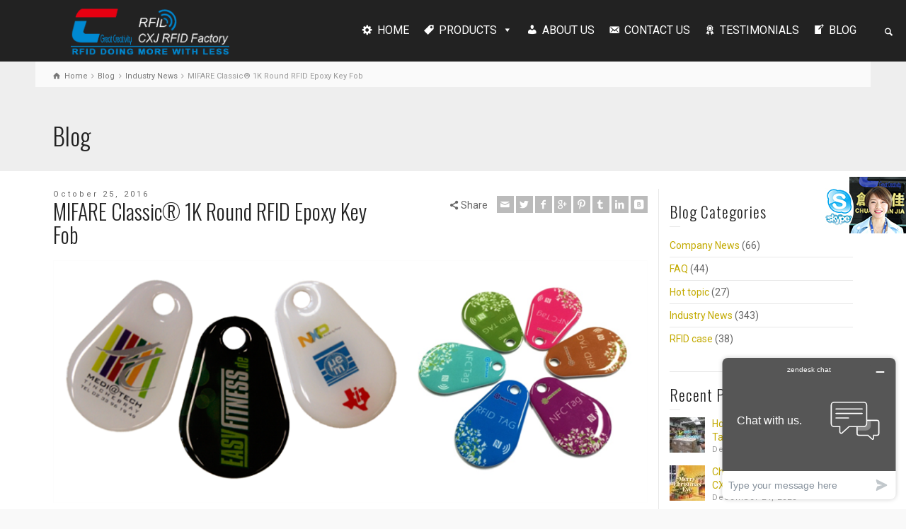

--- FILE ---
content_type: text/html; charset=UTF-8
request_url: https://www.cxjrfidfactory.com/mifare-classic-1k-round-rfid-epoxy-key-fob/
body_size: 63379
content:
<!doctype html>
<html lang="en-US" prefix="og: http://ogp.me/ns#" class="no-js">
<head>
<!-- Google Tag Manager -->
<script>(function(w,d,s,l,i){w[l]=w[l]||[];w[l].push({'gtm.start':
new Date().getTime(),event:'gtm.js'});var f=d.getElementsByTagName(s)[0],
j=d.createElement(s),dl=l!='dataLayer'?'&l='+l:'';j.async=true;j.src=
'https://www.googletagmanager.com/gtm.js?id='+i+dl;f.parentNode.insertBefore(j,f);
})(window,document,'script','dataLayer','GTM-N97FWTQ');</script>
<!-- End Google Tag Manager -->


<script>
  (function(i,s,o,g,r,a,m){i['GoogleAnalyticsObject']=r;i[r]=i[r]||function(){
  (i[r].q=i[r].q||[]).push(arguments)},i[r].l=1*new Date();a=s.createElement(o),
  m=s.getElementsByTagName(o)[0];a.async=1;a.src=g;m.parentNode.insertBefore(a,m)
  })(window,document,'script','//www.google-analytics.com/analytics.js','ga');

  ga('create', 'UA-70048585-1', 'auto');
  ga('create', 'UA-72417380-1', {'name':'ii'});
  ga('send', 'pageview');
  ga('ii.send', 'pageview');
</script>

<meta http-equiv="Content-Security-Policy" content="upgrade-insecure-requests">
<meta name="p:domain_verify" content="82ff5bbe0d38e5272788a2230f3d4971"/> 
<meta charset="UTF-8" />  
<meta name="viewport" content="width=device-width, initial-scale=1, maximum-scale=1">
<link rel="icon" type="image/png" href="https://www.cxjrfidfactory.com/wp-content/uploads/2019/05/cxjrfidfactory-ico.png"><link rel="alternate" type="application/rss+xml" title="CXJRFIDFactory RSS Feed" href="https://www.cxjrfidfactory.com/feed/" />
<link rel="alternate" type="application/atom+xml" title="CXJRFIDFactory Atom Feed" href="https://www.cxjrfidfactory.com/feed/atom/" />
<link rel="pingback" href="https://www.cxjrfidfactory.com/xmlrpc.php" />
<title>MIFARE Classic® 1K Round RFID Epoxy Key Fob</title>
<script type="text/javascript">/*<![CDATA[ */ var html = document.getElementsByTagName("html")[0]; html.className = html.className.replace("no-js", "js"); window.onerror=function(e,f){var body = document.getElementsByTagName("body")[0]; body.className = body.className.replace("rt-loading", ""); var e_file = document.createElement("a");e_file.href = f;console.log( e );console.log( e_file.pathname );}/* ]]>*/</script>

<!-- This site is optimized with the Yoast SEO plugin v7.5.1 - https://yoast.com/wordpress/plugins/seo/ -->
<meta name="description" content="MIFARE Classic® 1K round RFID epoxy key fob have been widely used in our life, like membership card, bus card, library card, student card etc."/>
<link rel="canonical" href="https://www.cxjrfidfactory.com/mifare-classic-1k-round-rfid-epoxy-key-fob/" />
<meta property="og:locale" content="en_US" />
<meta property="og:type" content="article" />
<meta property="og:title" content="MIFARE Classic® 1K Round RFID Epoxy Key Fob" />
<meta property="og:description" content="MIFARE Classic® 1K round RFID epoxy key fob have been widely used in our life, like membership card, bus card, library card, student card etc." />
<meta property="og:url" content="https://www.cxjrfidfactory.com/mifare-classic-1k-round-rfid-epoxy-key-fob/" />
<meta property="og:site_name" content="CXJRFIDFactory" />
<meta property="article:tag" content="RFID epoxy key fob" />
<meta property="article:tag" content="RFID epoxy key tag" />
<meta property="article:section" content="Industry News" />
<meta property="article:published_time" content="2016-10-25T03:54:22+00:00" />
<meta property="og:image" content="https://www.cxjrfidfactory.com/wp-content/uploads/2016/10/RFID-epoxy-key-fob.jpg" />
<meta property="og:image:secure_url" content="https://www.cxjrfidfactory.com/wp-content/uploads/2016/10/RFID-epoxy-key-fob.jpg" />
<meta property="og:image:width" content="599" />
<meta property="og:image:height" content="350" />
<meta property="og:image:alt" content="RFID epoxy key fob" />
<meta name="twitter:card" content="summary" />
<meta name="twitter:description" content="MIFARE Classic® 1K round RFID epoxy key fob have been widely used in our life, like membership card, bus card, library card, student card etc." />
<meta name="twitter:title" content="MIFARE Classic® 1K Round RFID Epoxy Key Fob" />
<meta name="twitter:image" content="https://www.cxjrfidfactory.com/wp-content/uploads/2016/10/RFID-epoxy-key-fob.jpg" />
<script type='application/ld+json'>{"@context":"https:\/\/schema.org","@type":"Organization","url":"https:\/\/www.cxjrfidfactory.com\/","sameAs":[],"@id":"https:\/\/www.cxjrfidfactory.com\/#organization","name":"Shenzhen Chuangxinjia RFID Tag Co.,Ltd","logo":"https:\/\/www.cxjrfidfactory.com\/wp-content\/uploads\/2019\/05\/RFID-Web-logo.png"}</script>
<!-- / Yoast SEO plugin. -->

<link rel='dns-prefetch' href='//fonts.googleapis.com' />
<link rel='dns-prefetch' href='//s.w.org' />
<link rel="alternate" type="application/rss+xml" title="CXJRFIDFactory &raquo; Feed" href="https://www.cxjrfidfactory.com/feed/" />
<link rel="alternate" type="application/rss+xml" title="CXJRFIDFactory &raquo; Comments Feed" href="https://www.cxjrfidfactory.com/comments/feed/" />
<link rel="alternate" type="application/rss+xml" title="CXJRFIDFactory &raquo; MIFARE Classic® 1K Round RFID Epoxy Key Fob Comments Feed" href="https://www.cxjrfidfactory.com/mifare-classic-1k-round-rfid-epoxy-key-fob/feed/" />
		<script type="text/javascript">
			window._wpemojiSettings = {"baseUrl":"https:\/\/s.w.org\/images\/core\/emoji\/2.3\/72x72\/","ext":".png","svgUrl":"https:\/\/s.w.org\/images\/core\/emoji\/2.3\/svg\/","svgExt":".svg","source":{"concatemoji":"https:\/\/www.cxjrfidfactory.com\/wp-includes\/js\/wp-emoji-release.min.js?ver=4.8.25"}};
			!function(t,a,e){var r,i,n,o=a.createElement("canvas"),l=o.getContext&&o.getContext("2d");function c(t){var e=a.createElement("script");e.src=t,e.defer=e.type="text/javascript",a.getElementsByTagName("head")[0].appendChild(e)}for(n=Array("flag","emoji4"),e.supports={everything:!0,everythingExceptFlag:!0},i=0;i<n.length;i++)e.supports[n[i]]=function(t){var e,a=String.fromCharCode;if(!l||!l.fillText)return!1;switch(l.clearRect(0,0,o.width,o.height),l.textBaseline="top",l.font="600 32px Arial",t){case"flag":return(l.fillText(a(55356,56826,55356,56819),0,0),e=o.toDataURL(),l.clearRect(0,0,o.width,o.height),l.fillText(a(55356,56826,8203,55356,56819),0,0),e===o.toDataURL())?!1:(l.clearRect(0,0,o.width,o.height),l.fillText(a(55356,57332,56128,56423,56128,56418,56128,56421,56128,56430,56128,56423,56128,56447),0,0),e=o.toDataURL(),l.clearRect(0,0,o.width,o.height),l.fillText(a(55356,57332,8203,56128,56423,8203,56128,56418,8203,56128,56421,8203,56128,56430,8203,56128,56423,8203,56128,56447),0,0),e!==o.toDataURL());case"emoji4":return l.fillText(a(55358,56794,8205,9794,65039),0,0),e=o.toDataURL(),l.clearRect(0,0,o.width,o.height),l.fillText(a(55358,56794,8203,9794,65039),0,0),e!==o.toDataURL()}return!1}(n[i]),e.supports.everything=e.supports.everything&&e.supports[n[i]],"flag"!==n[i]&&(e.supports.everythingExceptFlag=e.supports.everythingExceptFlag&&e.supports[n[i]]);e.supports.everythingExceptFlag=e.supports.everythingExceptFlag&&!e.supports.flag,e.DOMReady=!1,e.readyCallback=function(){e.DOMReady=!0},e.supports.everything||(r=function(){e.readyCallback()},a.addEventListener?(a.addEventListener("DOMContentLoaded",r,!1),t.addEventListener("load",r,!1)):(t.attachEvent("onload",r),a.attachEvent("onreadystatechange",function(){"complete"===a.readyState&&e.readyCallback()})),(r=e.source||{}).concatemoji?c(r.concatemoji):r.wpemoji&&r.twemoji&&(c(r.twemoji),c(r.wpemoji)))}(window,document,window._wpemojiSettings);
		</script>
		<style type="text/css">
img.wp-smiley,
img.emoji {
	display: inline !important;
	border: none !important;
	box-shadow: none !important;
	height: 1em !important;
	width: 1em !important;
	margin: 0 .07em !important;
	vertical-align: -0.1em !important;
	background: none !important;
	padding: 0 !important;
}
</style>
<link rel='stylesheet' id='contact-form-7-css'  href='https://www.cxjrfidfactory.com/wp-content/plugins/contact-form-7/includes/css/styles.css?ver=4.9.2' type='text/css' media='all' />
<link rel='stylesheet' id='rs-plugin-settings-css'  href='https://www.cxjrfidfactory.com/wp-content/plugins/revslider/public/assets/css/settings.css?ver=5.0.8.5' type='text/css' media='all' />
<style id='rs-plugin-settings-inline-css' type='text/css'>
#rs-demo-id {}
</style>
<link rel='stylesheet' id='megamenu-css'  href='https://www.cxjrfidfactory.com/wp-content/uploads/maxmegamenu/style.css?ver=c089a2' type='text/css' media='all' />
<link rel='stylesheet' id='dashicons-css'  href='https://www.cxjrfidfactory.com/wp-includes/css/dashicons.min.css?ver=4.8.25' type='text/css' media='all' />
<style id='dashicons-inline-css' type='text/css'>
[data-font="Dashicons"]:before {font-family: 'Dashicons' !important;content: attr(data-icon) !important;speak: none !important;font-weight: normal !important;font-variant: normal !important;text-transform: none !important;line-height: 1 !important;font-style: normal !important;-webkit-font-smoothing: antialiased !important;-moz-osx-font-smoothing: grayscale !important;}
</style>
<link rel='stylesheet' id='theme-style-all-css'  href='https://www.cxjrfidfactory.com/wp-content/themes/cxjrfidcard/css/layout2/app.min.css?ver=4.8.25' type='text/css' media='all' />
<link rel='stylesheet' id='rt-woocommerce-css'  href='https://www.cxjrfidfactory.com/wp-content/themes/cxjrfidcard/css/woocommerce/rt-woocommerce.min.css?ver=4.8.25' type='text/css' media='all' />
<link rel='stylesheet' id='mediaelement-skin-css'  href='https://www.cxjrfidfactory.com/wp-content/themes/cxjrfidcard/css/mejs-skin.min.css?ver=4.8.25' type='text/css' media='all' />
<link rel='stylesheet' id='fontello-css'  href='https://www.cxjrfidfactory.com/wp-content/themes/cxjrfidcard/css/fontello/css/fontello.css?ver=4.8.25' type='text/css' media='all' />
<link rel='stylesheet' id='jackbox-css'  href='https://www.cxjrfidfactory.com/wp-content/themes/cxjrfidcard/js/lightbox/css/jackbox.min.css?ver=4.8.25' type='text/css' media='all' />
<!--[if IE 9]>
<link rel='stylesheet' id='theme-ie9-css'  href='https://www.cxjrfidfactory.com/wp-content/themes/cxjrfidcard/css/ie9.min.css?ver=4.8.25' type='text/css' media='all' />
<![endif]-->
<!--[if lt IE 9]>
<link rel='stylesheet' id='vc_lte_ie9-css'  href='https://www.cxjrfidfactory.com/wp-content/plugins/js_composer/assets/css/vc_lte_ie9.min.css?ver=6.0.3' type='text/css' media='screen' />
<![endif]-->
<link rel='stylesheet' id='theme-style-css'  href='https://www.cxjrfidfactory.com/wp-content/themes/cxjrfidcard/style.css?ver=4.8.25' type='text/css' media='all' />
<link rel='stylesheet' id='theme-dynamic-css'  href='https://www.cxjrfidfactory.com/wp-content/uploads/rttheme19/dynamic-style.css?ver=250407112008' type='text/css' media='all' />
<link rel='stylesheet' id='rt-google-fonts-css'  href='//fonts.googleapis.com/css?family=Oswald%3A300%2Cregular%7CRoboto%3Aregular&#038;subset=latin%2Cgreek-ext%2Ccyrillic%2Cvietnamese%2Cgreek%2Ccyrillic-ext&#038;ver=4.8.25' type='text/css' media='all' />
<script type='text/javascript' src='https://www.cxjrfidfactory.com/wp-includes/js/jquery/jquery.js?ver=1.12.4'></script>
<script type='text/javascript' src='https://www.cxjrfidfactory.com/wp-includes/js/jquery/jquery-migrate.min.js?ver=1.4.1'></script>
<script type='text/javascript' src='https://www.cxjrfidfactory.com/wp-content/plugins/revslider/public/assets/js/jquery.themepunch.tools.min.js?ver=5.0.8.5'></script>
<script type='text/javascript' src='https://www.cxjrfidfactory.com/wp-content/plugins/revslider/public/assets/js/jquery.themepunch.revolution.min.js?ver=5.0.8.5'></script>
<script type='text/javascript'>
/* <![CDATA[ */
var wc_add_to_cart_params = {"ajax_url":"\/wp-admin\/admin-ajax.php","wc_ajax_url":"https:\/\/www.cxjrfidfactory.com\/?wc-ajax=%%endpoint%%","i18n_view_cart":"View cart","cart_url":"https:\/\/www.cxjrfidfactory.com","is_cart":"","cart_redirect_after_add":"no"};
/* ]]> */
</script>
<script type='text/javascript' src='https://www.cxjrfidfactory.com/wp-content/plugins/woocommerce/assets/js/frontend/add-to-cart.min.js?ver=3.2.6'></script>
<script type='text/javascript' src='https://www.cxjrfidfactory.com/wp-content/plugins/js_composer/assets/js/vendors/woocommerce-add-to-cart.js?ver=6.0.3'></script>
<link rel='https://api.w.org/' href='https://www.cxjrfidfactory.com/wp-json/' />
<link rel="EditURI" type="application/rsd+xml" title="RSD" href="https://www.cxjrfidfactory.com/xmlrpc.php?rsd" />
<link rel="wlwmanifest" type="application/wlwmanifest+xml" href="https://www.cxjrfidfactory.com/wp-includes/wlwmanifest.xml" /> 
<meta name="generator" content="WordPress 4.8.25" />
<meta name="generator" content="WooCommerce 3.2.6" />
<link rel='shortlink' href='https://www.cxjrfidfactory.com/?p=6273' />
<link rel="alternate" type="application/json+oembed" href="https://www.cxjrfidfactory.com/wp-json/oembed/1.0/embed?url=https%3A%2F%2Fwww.cxjrfidfactory.com%2Fmifare-classic-1k-round-rfid-epoxy-key-fob%2F" />
<link rel="alternate" type="text/xml+oembed" href="https://www.cxjrfidfactory.com/wp-json/oembed/1.0/embed?url=https%3A%2F%2Fwww.cxjrfidfactory.com%2Fmifare-classic-1k-round-rfid-epoxy-key-fob%2F&#038;format=xml" />

<!--[if lt IE 9]><script src="https://www.cxjrfidfactory.com/wp-content/themes/cxjrfidcard/js/html5shiv.min.js"></script><![endif]-->
<!--[if gte IE 9]> <style type="text/css"> .gradient { filter: none; } </style> <![endif]-->
	<noscript><style>.woocommerce-product-gallery{ opacity: 1 !important; }</style></noscript>
	
<!-- WooCommerce Facebook Integration Begin -->
<!-- Facebook Pixel Code -->
<script>
!function(f,b,e,v,n,t,s){if(f.fbq)return;n=f.fbq=function(){n.callMethod?
n.callMethod.apply(n,arguments):n.queue.push(arguments)};if(!f._fbq)f._fbq=n;
n.push=n;n.loaded=!0;n.version='2.0';n.queue=[];t=b.createElement(e);t.async=!0;
t.src=v;s=b.getElementsByTagName(e)[0];s.parentNode.insertBefore(t,s)}(window,
document,'script','https://connect.facebook.net/en_US/fbevents.js');
fbq('init', '1881056838590946', {}, {
    "agent": "woocommerce-3.2.6-1.6.0"
});

fbq('track', 'PageView', {
    "source": "woocommerce",
    "version": "3.2.6",
    "pluginVersion": "1.6.0"
});
</script>
<!-- DO NOT MODIFY -->
<!-- End Facebook Pixel Code -->
<!-- WooCommerce Facebook Integration end -->
      
<!-- Facebook Pixel Code -->
<noscript>
<img height="1" width="1" style="display:none"
src="https://www.facebook.com/tr?id=1881056838590946&ev=PageView&noscript=1"/>
</noscript>
<!-- DO NOT MODIFY -->
<!-- End Facebook Pixel Code -->
    <meta name="generator" content="Powered by WPBakery Page Builder - drag and drop page builder for WordPress."/>
<meta name="generator" content="Powered by Slider Revolution 5.0.8.5 - responsive, Mobile-Friendly Slider Plugin for WordPress with comfortable drag and drop interface." />
<link rel="icon" href="https://www.cxjrfidfactory.com/wp-content/uploads/2018/06/cropped-RFID-NFC-Factory-1-32x32.png" sizes="32x32" />
<link rel="icon" href="https://www.cxjrfidfactory.com/wp-content/uploads/2018/06/cropped-RFID-NFC-Factory-1-192x192.png" sizes="192x192" />
<link rel="apple-touch-icon-precomposed" href="https://www.cxjrfidfactory.com/wp-content/uploads/2018/06/cropped-RFID-NFC-Factory-1-180x180.png" />
<meta name="msapplication-TileImage" content="https://www.cxjrfidfactory.com/wp-content/uploads/2018/06/cropped-RFID-NFC-Factory-1-270x270.png" />
		<style type="text/css" id="wp-custom-css">
			/*
You can add your own CSS here.

Click the help icon above to learn more.
*/		</style>
	<noscript><style> .wpb_animate_when_almost_visible { opacity: 1; }</style></noscript><style type="text/css">/** Mega Menu CSS: fs **/</style>

</head>
<body class="post-template-default single single-post postid-6273 single-format-standard mega-menu-rt-theme-main-navigation rt-loading  layout2 wpb-js-composer js-comp-ver-6.0.3 vc_responsive">

<!-- Google Tag Manager (noscript) -->
<noscript><iframe src="https://www.googletagmanager.com/ns.html?id=GTM-N97FWTQ"
height="0" width="0" style="display:none;visibility:hidden"></iframe></noscript>
<!-- End Google Tag Manager (noscript) -->

<div class="go-to-top icon-up-open"></div>

<!-- background wrapper -->
<div id="container">   
 
	

				

	<header class="top-header fullwidth sticky">

				

		<div class="header-elements fullwidth">
		
			<!-- mobile menu button -->
			<div class="mobile-menu-button icon-menu"></div>

			
			<!-- logo -->
			<div id="logo" class="site-logo">
				 <a href="https://www.cxjrfidfactory.com" title="CXJRFIDFactory"><img src="https://www.cxjrfidfactory.com/wp-content/uploads/2019/05/RFID-Web-logo.png" alt="CXJRFIDFactory" class="main_logo" /></a> 		
			</div><!-- / end #logo -->

			<div class="header-right">
						

				<!-- navigation holder -->
				<nav>
					<div id="mega-menu-wrap-rt-theme-main-navigation" class="mega-menu-wrap"><div class="mega-menu-toggle" tabindex="0"><div class='mega-toggle-block mega-menu-toggle-block mega-toggle-block-right mega-toggle-block-1' id='mega-toggle-block-1'></div></div><ul id="mega-menu-rt-theme-main-navigation" class="mega-menu mega-menu-horizontal mega-no-js" data-event="hover_intent" data-effect="disabled" data-effect-speed="200" data-second-click="close" data-document-click="collapse" data-vertical-behaviour="standard" data-breakpoint="600" data-unbind="true"><li class='mega-menu-item mega-menu-item-type-post_type mega-menu-item-object-page mega-menu-item-home mega-align-bottom-left mega-menu-flyout mega-has-icon mega-menu-item-2826' id='mega-menu-item-2826'><a class="dashicons-admin-generic mega-menu-link" href="https://www.cxjrfidfactory.com/" tabindex="0">HOME</a></li><li class='mega-menu-item mega-menu-item-type-custom mega-menu-item-object-custom mega-menu-item-has-children mega-align-bottom-left mega-menu-megamenu mega-has-icon mega-menu-item-2966' id='mega-menu-item-2966'><a class="dashicons-tag mega-menu-link" href="/products" aria-haspopup="true" tabindex="0">PRODUCTS</a>
<ul class="mega-sub-menu">
<li class='mega-menu-item mega-menu-item-type-custom mega-menu-item-object-custom mega-menu-item-has-children mega-has-icon mega-menu-columns-1-of-3 mega-menu-item-2999' id='mega-menu-item-2999'><a class="dashicons-marker mega-menu-link" href="/product-category/rfid-wristbands-bracelets/" aria-haspopup="true">RFID Wristbands</a>
	<ul class="mega-sub-menu">
<li class='mega-menu-item mega-menu-item-type-custom mega-menu-item-object-custom mega-menu-item-3004' id='mega-menu-item-3004'><a class="mega-menu-link" href="/product-category/rfid-wristbands-bracelets/rfid-silicone-wristbands-bracelets/">RFID Silicone Wristbands</a></li><li class='mega-menu-item mega-menu-item-type-custom mega-menu-item-object-custom mega-menu-item-3002' id='mega-menu-item-3002'><a class="mega-menu-link" href="/product-category/rfid-wristbands-bracelets/rfid-festival-fabric-woven-wristbands/">RFID Woven Wristbands</a></li><li class='mega-menu-item mega-menu-item-type-custom mega-menu-item-object-custom mega-menu-item-3000' id='mega-menu-item-3000'><a class="mega-menu-link" href="/product-category/rfid-wristbands-bracelets/elastic-rfid-wristbands/">RFID Elastic Wristbands</a></li><li class='mega-menu-item mega-menu-item-type-custom mega-menu-item-object-custom mega-menu-item-3003' id='mega-menu-item-3003'><a class="mega-menu-link" href="/product-category/rfid-wristbands-bracelets/rfid-pvc-wristbands-bracelets/">RFID PVC Wristbands</a></li><li class='mega-menu-item mega-menu-item-type-custom mega-menu-item-object-custom mega-menu-item-3001' id='mega-menu-item-3001'><a class="mega-menu-link" href="/product-category/rfid-wristbands-bracelets/disposable-rfid-wristbands/">RFID Disposable Wristbands</a></li>	</ul>
</li><li class='mega-menu-item mega-menu-item-type-custom mega-menu-item-object-custom mega-menu-item-has-children mega-has-icon mega-menu-columns-1-of-3 mega-menu-item-2990' id='mega-menu-item-2990'><a class="dashicons-category mega-menu-link" href="/product-category/rfid-tags-stickers-labels/" aria-haspopup="true">RFID Tags</a>
	<ul class="mega-sub-menu">
<li class='mega-menu-item mega-menu-item-type-custom mega-menu-item-object-custom mega-menu-item-2991' id='mega-menu-item-2991'><a class="mega-menu-link" href="/product-category/rfid-tags-stickers-labels/dry-wet-rfid-inlays/">Dry/Wet RFID Inlays</a></li><li class='mega-menu-item mega-menu-item-type-custom mega-menu-item-object-custom mega-menu-item-9549' id='mega-menu-item-9549'><a class="mega-menu-link" href="/product-category/rfid-tags-stickers-labels/rfid-asset-tags/">RFID Asset Tags</a></li><li class='mega-menu-item mega-menu-item-type-custom mega-menu-item-object-custom mega-menu-item-2994' id='mega-menu-item-2994'><a class="mega-menu-link" href="/product-category/rfid-tags-stickers-labels/rfid-jewelry-tags/">RFID Jewelry Tags</a></li><li class='mega-menu-item mega-menu-item-type-custom mega-menu-item-object-custom mega-menu-item-2995' id='mega-menu-item-2995'><a class="mega-menu-link" href="/product-category/rfid-tags-stickers-labels/rfid-laundry-tags/">RFID Laundry Tags</a></li><li class='mega-menu-item mega-menu-item-type-custom mega-menu-item-object-custom mega-menu-item-8799' id='mega-menu-item-8799'><a class="mega-menu-link" href="/product-category/rfid-tags-stickers-labels/industrial-rfid-tags/">RFID Industrial tags</a></li><li class='mega-menu-item mega-menu-item-type-custom mega-menu-item-object-custom mega-menu-item-2997' id='mega-menu-item-2997'><a class="mega-menu-link" href="/product-category/rfid-tags-stickers-labels/fpc-rfid-tags/">FPC Micro RFID Tags</a></li><li class='mega-menu-item mega-menu-item-type-custom mega-menu-item-object-custom mega-menu-item-2993' id='mega-menu-item-2993'><a class="mega-menu-link" href="/product-category/rfid-tags-stickers-labels/rfid-anti-metal-tags/">RFID Anti-Metal Tags</a></li><li class='mega-menu-item mega-menu-item-type-custom mega-menu-item-object-custom mega-menu-item-2996' id='mega-menu-item-2996'><a class="mega-menu-link" href="/product-category/rfid-tags-stickers-labels/rfid-library-tags-labels/">RFID Library Tags/Labels</a></li><li class='mega-menu-item mega-menu-item-type-custom mega-menu-item-object-custom mega-menu-item-2998' id='mega-menu-item-2998'><a class="mega-menu-link" href="/product-category/rfid-tags-stickers-labels/rfid-windshield-tags-labels/">RFID Windshield Tags/Labels</a></li>	</ul>
</li><li class='mega-menu-item mega-menu-item-type-custom mega-menu-item-object-custom mega-menu-item-has-children mega-has-icon mega-menu-columns-1-of-3 mega-menu-item-2968' id='mega-menu-item-2968'><a class="dashicons-media-archive mega-menu-link" href="/product-category/nfc-products/" aria-haspopup="true">NFC Products</a>
	<ul class="mega-sub-menu">
<li class='mega-menu-item mega-menu-item-type-custom mega-menu-item-object-custom mega-menu-item-11398' id='mega-menu-item-11398'><a class="mega-menu-link" href="/product-category/nfc-products/hot-nfc-products/">Hot NFC Products</a></li><li class='mega-menu-item mega-menu-item-type-custom mega-menu-item-object-custom mega-menu-item-2974' id='mega-menu-item-2974'><a class="mega-menu-link" href="/product-category/nfc-products/nfc-tags-stickers-labels/">NFC Tags</a></li><li class='mega-menu-item mega-menu-item-type-custom mega-menu-item-object-custom mega-menu-item-2971' id='mega-menu-item-2971'><a class="mega-menu-link" href="/product-category/nfc-products/nfc-cards/">NFC Cards</a></li><li class='mega-menu-item mega-menu-item-type-custom mega-menu-item-object-custom mega-menu-item-2973' id='mega-menu-item-2973'><a class="mega-menu-link" href="/product-category/nfc-products/nfc-posters/">NFC Posters</a></li><li class='mega-menu-item mega-menu-item-type-custom mega-menu-item-object-custom mega-menu-item-11309' id='mega-menu-item-11309'><a class="mega-menu-link" href="https://www.cxjrfidfactory.com/product-category/nfc-products/nfc-qr-tags/">NFC QR Tags</a></li><li class='mega-menu-item mega-menu-item-type-custom mega-menu-item-object-custom mega-menu-item-2969' id='mega-menu-item-2969'><a class="mega-menu-link" href="/product-category/nfc-products/dry-wet-nfc-inlays/">Dry/Wet NFC Inlays</a></li><li class='mega-menu-item mega-menu-item-type-custom mega-menu-item-object-custom mega-menu-item-2970' id='mega-menu-item-2970'><a class="mega-menu-link" href="/product-category/nfc-products/nfc-anti-metal-tags/">NFC Anti-Metal Tags</a></li><li class='mega-menu-item mega-menu-item-type-custom mega-menu-item-object-custom mega-menu-item-2975' id='mega-menu-item-2975'><a class="mega-menu-link" href="/product-category/nfc-products/nfc-tokens-coin-tags/">NFC Tokens/Coin Tags</a></li><li class='mega-menu-item mega-menu-item-type-custom mega-menu-item-object-custom mega-menu-item-2972' id='mega-menu-item-2972'><a class="mega-menu-link" href="/product-category/nfc-products/nfc-keyfobs-epoxy-tags/">NFC Keyfobs/Epoxy Tags</a></li><li class='mega-menu-item mega-menu-item-type-custom mega-menu-item-object-custom mega-menu-item-2976' id='mega-menu-item-2976'><a class="mega-menu-link" href="/product-category/nfc-products/nfc-wristbands-bracelets/">NFC Wristbands/Bracelets</a></li>	</ul>
</li><li class='mega-menu-item mega-menu-item-type-custom mega-menu-item-object-custom mega-menu-item-has-children mega-has-icon mega-menu-columns-1-of-3 mega-menu-clear mega-menu-item-2978' id='mega-menu-item-2978'><a class="dashicons-shield mega-menu-link" href="/product-category/rfid-blocking-products/" aria-haspopup="true">RFID Blocking</a>
	<ul class="mega-sub-menu">
<li class='mega-menu-item mega-menu-item-type-custom mega-menu-item-object-custom mega-menu-item-2980' id='mega-menu-item-2980'><a class="mega-menu-link" href="/product-category/rfid-blocking-products/rfid-blocking-cards/">RFID Blocking Cards</a></li><li class='mega-menu-item mega-menu-item-type-custom mega-menu-item-object-custom mega-menu-item-9184' id='mega-menu-item-9184'><a class="mega-menu-link" href="/product-category/rfid-blocking-products/rfid-blocking-bag/">RFID Blocking Bags</a></li><li class='mega-menu-item mega-menu-item-type-custom mega-menu-item-object-custom mega-menu-item-2979' id='mega-menu-item-2979'><a class="mega-menu-link" href="/product-category/rfid-blocking-products/rfid-blocking-case/">RFID Blocking Cases</a></li><li class='mega-menu-item mega-menu-item-type-custom mega-menu-item-object-custom mega-menu-item-2982' id='mega-menu-item-2982'><a class="mega-menu-link" href="/product-category/rfid-blocking-products/rfid-blocking-sleeves/">RFID Blocking Sleeves</a></li>	</ul>
</li><li class='mega-menu-item mega-menu-item-type-custom mega-menu-item-object-custom mega-menu-item-has-children mega-has-icon mega-menu-columns-1-of-3 mega-menu-item-3005' id='mega-menu-item-3005'><a class="dashicons-media-default mega-menu-link" href="/product-category/smart-rfid-cards/" aria-haspopup="true">Smart RFID Cards</a>
	<ul class="mega-sub-menu">
<li class='mega-menu-item mega-menu-item-type-custom mega-menu-item-object-custom mega-menu-item-3006' id='mega-menu-item-3006'><a class="mega-menu-link" href="/product-category/smart-rfid-cards/125khz-lf-smart-rfid-cards/">125KHz LF RFID Cards</a></li><li class='mega-menu-item mega-menu-item-type-custom mega-menu-item-object-custom mega-menu-item-3007' id='mega-menu-item-3007'><a class="mega-menu-link" href="https://www.cxjrfidfactory.com/product-category/smart-rfid-cards/13-56mhz-hf-rfid-cards/">13.56MHz HF RFID Cards</a></li><li class='mega-menu-item mega-menu-item-type-custom mega-menu-item-object-custom mega-menu-item-3008' id='mega-menu-item-3008'><a class="mega-menu-link" href="https://www.cxjrfidfactory.com/product-category/smart-rfid-cards/860-960mhz-uhf-rfid-cards/">860~960MHz UHF RFID Cards</a></li><li class='mega-menu-item mega-menu-item-type-custom mega-menu-item-object-custom mega-menu-item-3009' id='mega-menu-item-3009'><a class="mega-menu-link" href="/product-category/smart-rfid-cards/dual-frequency-smart-rfid-cards/">Dual-Frequency Smart Cards</a></li><li class='mega-menu-item mega-menu-item-type-custom mega-menu-item-object-custom mega-menu-item-3010' id='mega-menu-item-3010'><a class="mega-menu-link" href="/product-category/smart-rfid-cards/other-smart-rfid-cards/">Other Smart Cards</a></li>	</ul>
</li><li class='mega-menu-item mega-menu-item-type-custom mega-menu-item-object-custom mega-menu-item-has-children mega-has-icon mega-menu-columns-1-of-3 mega-menu-item-2983' id='mega-menu-item-2983'><a class="dashicons-admin-network mega-menu-link" href="/product-category/rfid-key-fobs-key-tags-tokens/" aria-haspopup="true">RFID Key Fobs/Tokens</a>
	<ul class="mega-sub-menu">
<li class='mega-menu-item mega-menu-item-type-custom mega-menu-item-object-custom mega-menu-item-2987' id='mega-menu-item-2987'><a class="mega-menu-link" href="/product-category/rfid-key-fobs-key-tags-tokens/pvc-plastic-key-fobs-tags/">PVC Plastic Key Fobs/Tags</a></li><li class='mega-menu-item mega-menu-item-type-custom mega-menu-item-object-custom mega-menu-item-2984' id='mega-menu-item-2984'><a class="mega-menu-link" href="/product-category/rfid-key-fobs-key-tags-tokens/abs-rfid-key-fobs-tokens/">ABS RFID Key Fobs/Tokens</a></li><li class='mega-menu-item mega-menu-item-type-custom mega-menu-item-object-custom mega-menu-item-2985' id='mega-menu-item-2985'><a class="mega-menu-link" href="/product-category/rfid-key-fobs-key-tags-tokens/leather-key-fobs-tags/">Leather Key Fobs/Tags</a></li><li class='mega-menu-item mega-menu-item-type-custom mega-menu-item-object-custom mega-menu-item-2988' id='mega-menu-item-2988'><a class="mega-menu-link" href="/product-category/rfid-key-fobs-key-tags-tokens/rfid-epoxy-key-tags/">RFID Epoxy Key Tags</a></li><li class='mega-menu-item mega-menu-item-type-custom mega-menu-item-object-custom mega-menu-item-2986' id='mega-menu-item-2986'><a class="mega-menu-link" href="/product-category/rfid-key-fobs-key-tags-tokens/other-rfid-key-fobs/">Other RFID Key Fobs</a></li>	</ul>
</li><li class='mega-menu-item mega-menu-item-type-custom mega-menu-item-object-custom mega-menu-item-has-children mega-has-icon mega-menu-columns-1-of-3 mega-menu-clear mega-menu-item-2989' id='mega-menu-item-2989'><a class="dashicons-pressthis mega-menu-link" href="/product-category/rfid-readers-writers/" aria-haspopup="true">RFID Readers/Writers</a>
	<ul class="mega-sub-menu">
<li class='mega-menu-item mega-menu-item-type-custom mega-menu-item-object-custom mega-menu-item-9186' id='mega-menu-item-9186'><a class="mega-menu-link" href="/product-category/rfid-readers-writers/handheld-rfid-readers/">Handheld RFID Readers</a></li>	</ul>
</li><li class='mega-menu-item mega-menu-item-type-custom mega-menu-item-object-custom mega-has-icon mega-menu-columns-1-of-3 mega-menu-item-2967' id='mega-menu-item-2967'><a class="dashicons-id mega-menu-link" href="/product-category/contact-ic-cards/">Contact IC Cards</a></li></ul>
</li><li class='mega-menu-item mega-menu-item-type-post_type mega-menu-item-object-page mega-align-bottom-left mega-menu-megamenu mega-has-icon mega-menu-item-3050' id='mega-menu-item-3050'><a class="dashicons-admin-users mega-menu-link" href="https://www.cxjrfidfactory.com/about-us/" tabindex="0">ABOUT US</a></li><li class='mega-menu-item mega-menu-item-type-post_type mega-menu-item-object-page mega-align-bottom-left mega-menu-flyout mega-has-icon mega-menu-item-3051' id='mega-menu-item-3051'><a class="dashicons-email-alt mega-menu-link" href="https://www.cxjrfidfactory.com/contact/" tabindex="0">CONTACT US</a></li><li class='mega-menu-item mega-menu-item-type-post_type mega-menu-item-object-page mega-align-bottom-left mega-menu-flyout mega-has-icon mega-menu-item-3053' id='mega-menu-item-3053'><a class="dashicons-awards mega-menu-link" href="https://www.cxjrfidfactory.com/testimonials/" tabindex="0">TESTIMONIALS</a></li><li class='mega-menu-item mega-menu-item-type-post_type mega-menu-item-object-page mega-align-bottom-left mega-menu-flyout mega-has-icon mega-menu-item-3056' id='mega-menu-item-3056'><a class="dashicons-welcome-write-blog mega-menu-link" href="https://www.cxjrfidfactory.com/blog/" tabindex="0">BLOG</a></li></ul></div>    
				</nav>
		
						<!-- shortcut buttons -->
		<div id="tools">
			<ul>
				<li class="tool-icon" title="Open"><span class="icon-plus"></span></li>
			</ul> 
			<ul>

				
							

				
									<li class="tool-icon search" title="Search"><span class="icon-search"></span>
						<div class="widget">
							<form method="get"  action="https://www.cxjrfidfactory.com/"  class="wp-search-form rt_form">
	<ul>
		<li><input type="text" class='search showtextback' placeholder="search" name="s" /><span class="icon-search-1"></span></li>
	</ul>
	</form>						</div>
					</li>

				
							</ul>
		</div><!-- / end #tools -->

	
			</div><!-- / end .header-right -->

		</div>
	</header>



	<!-- main contents -->
	<div id="main_content">

	
<div class="content_row row sub_page_header fullwidth" style="background-color: #eeeeee;">
	
	<div class="content_row_wrapper  default" ><div class="col col-sm-12"><div class="breadcrumb"><div itemscope itemtype="http://data-vocabulary.org/Breadcrumb"><a class="icon-home" href="https://www.cxjrfidfactory.com" itemprop="url"><span itemprop="title" title="CXJRFIDFactory">Home</span></a> <span class="icon-angle-right"></span> 
<div itemscope itemprop="child" itemtype="http://data-vocabulary.org/Breadcrumb"><a class="" href="https://www.cxjrfidfactory.com/blog/" itemprop="url"><span itemprop="title" title="Blog">Blog</span></a> <span class="icon-angle-right"></span> 
<div itemscope itemprop="child" itemtype="http://data-vocabulary.org/Breadcrumb"><a class="" href="https://www.cxjrfidfactory.com/category/industry-news/" itemprop="url"><span itemprop="title" title="View all posts in Industry News">Industry News</span></a> <span class="icon-angle-right"></span> 
<div itemscope itemprop="child" itemtype="http://data-vocabulary.org/Breadcrumb">
							<meta itemprop="name" content="MIFARE Classic® 1K Round RFID Epoxy Key Fob">
							<meta itemprop="url" content="https://www.cxjrfidfactory.com/mifare-classic-1k-round-rfid-epoxy-key-fob/">
							<span itemprop="title" title="MIFARE Classic® 1K Round RFID Epoxy Key Fob">MIFARE Classic® 1K Round RFID Epoxy Key Fob</span>
						</div></div></div></div></div><section class="page-title"><h1>Blog </h1></section></div></div>
</div>

	<div  class="content_row default-style no-composer overlap fullwidth"><div class="content_row_wrapper clearfix "><div class="col col-sm-12 col-xs-12 ">
						<div class="row fixed_heights">
						<div class="col col-sm-9 col-xs-12">
 					

				
 

	 
		 

<article itemscope itemtype="http://schema.org/Article" class="single post-6273 post type-post status-publish format-standard has-post-thumbnail hentry category-industry-news tag-rfid-epoxy-key-fob tag-rfid-epoxy-key-tag" id="post-6273">
	
	
	<section class="post-title-holder row">


							<div class="col col-sm-7 col-xs-12">
			
				<section class="date">October 25, 2016</section>				<!-- blog headline--> 
				<h2>MIFARE Classic® 1K Round RFID Epoxy Key Fob</h2>			
							</div> 
				<div class="col col-sm-5 col-xs-12">
				
		<div class="social_share_holder">
		<div class="share_text"><span class="icon-share">Share</span></div>
		<ul class="social_media"><li class="mail"><a class="icon-mail " href="mailto:?body=https%3A%2F%2Fwww.cxjrfidfactory.com%2Fmifare-classic-1k-round-rfid-epoxy-key-fob%2F" title="Email"><span>Email</span></a></li><li class="twitter"><a class="icon-twitter " href="#" data-url="http://twitter.com/home?status=MIFARE%C2%A0Classic%C2%AE%C2%A01K+Round+RFID+Epoxy+Key+Fob+https%3A%2F%2Fwww.cxjrfidfactory.com%2Fmifare-classic-1k-round-rfid-epoxy-key-fob%2F" title="Twitter"><span>Twitter</span></a></li><li class="facebook"><a class="icon-facebook " href="#" data-url="http://www.facebook.com/sharer/sharer.php?u=https%3A%2F%2Fwww.cxjrfidfactory.com%2Fmifare-classic-1k-round-rfid-epoxy-key-fob%2F&amp;title=MIFARE%C2%A0Classic%C2%AE%C2%A01K+Round+RFID+Epoxy+Key+Fob" title="Facebook"><span>Facebook</span></a></li><li class="gplus"><a class="icon-gplus " href="#" data-url="https://plus.google.com/share?url=https%3A%2F%2Fwww.cxjrfidfactory.com%2Fmifare-classic-1k-round-rfid-epoxy-key-fob%2F" title="Google +"><span>Google +</span></a></li><li class="pinterest"><a class="icon-pinterest " href="#" data-url="http://pinterest.com/pin/create/bookmarklet/?media=https%3A%2F%2Fwww.cxjrfidfactory.com%2Fwp-content%2Fuploads%2F2016%2F10%2FRFID-epoxy-key-fob.jpg&amp;url=https%3A%2F%2Fwww.cxjrfidfactory.com%2Fmifare-classic-1k-round-rfid-epoxy-key-fob%2F&amp;is_video=false&amp;description=MIFARE%C2%A0Classic%C2%AE%C2%A01K+Round+RFID+Epoxy+Key+Fob" title="Pinterest"><span>Pinterest</span></a></li><li class="tumblr"><a class="icon-tumblr " href="#" data-url="http://tumblr.com/share?url=https%3A%2F%2Fwww.cxjrfidfactory.com%2Fmifare-classic-1k-round-rfid-epoxy-key-fob%2F&amp;title=MIFARE%C2%A0Classic%C2%AE%C2%A01K+Round+RFID+Epoxy+Key+Fob" title="Tumblr"><span>Tumblr</span></a></li><li class="linkedin"><a class="icon-linkedin " href="#" data-url="http://www.linkedin.com/shareArticle?mini=true&amp;url=https%3A%2F%2Fwww.cxjrfidfactory.com%2Fmifare-classic-1k-round-rfid-epoxy-key-fob%2F&amp;title=MIFARE%C2%A0Classic%C2%AE%C2%A01K+Round+RFID+Epoxy+Key+Fob&amp;source=" title="Linkedin"><span>Linkedin</span></a></li><li class="vkontakte"><a class="icon-vkontakte " href="#" data-url="http://vkontakte.ru/share.php?url=https%3A%2F%2Fwww.cxjrfidfactory.com%2Fmifare-classic-1k-round-rfid-epoxy-key-fob%2F" title="Vkontakte"><span>Vkontakte</span></a></li></ul>
		</div>					
			</div><!-- / .col --> 

	</section>

	<section itemprop="articleBody" class="text">		
		<p><a href="http://www.cxjrfidfactory.com/wp-content/uploads/2016/10/RFID-epoxy-key-fob_1.png" rel="attachment wp-att-6275"><img class="size-full wp-image-6275 aligncenter" src="http://www.cxjrfidfactory.com/wp-content/uploads/2016/10/RFID-epoxy-key-fob_1.png" alt="RFID epoxy key fob" width="900" height="368" srcset="https://www.cxjrfidfactory.com/wp-content/uploads/2016/10/RFID-epoxy-key-fob_1.png 900w, https://www.cxjrfidfactory.com/wp-content/uploads/2016/10/RFID-epoxy-key-fob_1-300x123.png 300w, https://www.cxjrfidfactory.com/wp-content/uploads/2016/10/RFID-epoxy-key-fob_1-768x314.png 768w" sizes="(max-width: 900px) 100vw, 900px" /></a></p>
<p>RFID epoxy key fob &amp; key tag is the extension products of normal ISO card, which is designed and easy to carry. AC- PVC RFID epoxy key fob: easy to be attached with rings or phones, can be printed with customer&#8217;s logo. AC-Epoxy rfid epoxy key fob: can be printed with customer&#8217;s logo, smoothly touch and luxury appearance. We can combine the <a href="http://www.cxjrfidfactory.com/product-category/rfid-tags-stickers-labels/" target="_blank">RFID technology</a> with good looking and particular key fob can easily be fitted to a normal metal key ring. They are available with the most common RFID chip types in 125khz,13.56mhz on request. They are good looking and very practical key fob can chose key chain or black cord for <a href="http://www.cxjrfidfactory.com/product-category/rfid-key-fobs-key-tags-tokens/rfid-epoxy-key-tags/" target="_blank">RFID epoxy key tag</a>.</p>
<p>MIFARE Classic® 1K round RFID epoxy key fob have been widely used in our life, like membership card, bus card, library card, student card etc. These RFID epoxy key fob&amp; key tags have a perfect function on the access control management, membership management, health card management and many other intelligent management. Epoxy rfid key fobs&amp;key tag have been widely used in our life, like membership card, bus card, library card, student card etc.</p>
<p>In 2010 Shenzhen Chuangxinjia RFID tag corporation was founded, a high technology enterprise which engaged in researching as well as producing and marketing of system project, application equipment and end products. These epoxy rfid key fobs&amp; key tags have a perfect function on the access control management, membership management, health card management and many other intelligent management. Smart RFID epoxy key fobs are very hot and poplar on the global market as promotional keychains, smart NFC tags, access control tags, electrical payment tickets, tranportation ticket, health ticket and so on.</p>
<p>STARNFC supplies RFID epoxy key tag can be in our avialable shapes or place the order a customized special shape production. The Teardrop is a key fob that is suitable for heavy use in harsh environments. The sleek, streamlined key fob the Sail conveys a sense of typical Scandinavian design. It is produced by Areff to break against the more traditional design of key fobs available in the market. The key fob is available in seven different colors and is very suitable for engraving of codes and loggotypes. Yes, to ensuret hat you get the right key fob/card, plases contact us at Areff and we will help you.</p>
<p>The Waterdrop, a really rugged key fob that is available in any color you want, but only if that is grey. Joking aside, the key fob is superbly reliable and durable and works well in particularly harsh environments. We do visual adaptation on key fobs and accessories with the help of laser engraving or four-color printing, depending on customer needs. Yes, on key fobs, we offer both engraving and color print of your logo, even the cards can be printed with the graphics and design you desire &#8211; all to get the best solution for your business. We can combine the RFID technology with good looking and particular nfc key tag housings.</p>
			</section> 


			<!-- meta data -->
		<div class="post_data">
			
						<!-- user -->                                     
			<span class="icon-user user margin-right20"><a href="https://www.cxjrfidfactory.com/author/admin/" title="Posts by admin" rel="author">admin</a></span>
							
						<!-- categories -->
			<span class="icon-flow-cascade categories"><a href="https://www.cxjrfidfactory.com/category/industry-news/" rel="category tag">Industry News</a></span>
			
						<!-- categories -->
			<span class="icon-tag-1 tags"><a href="https://www.cxjrfidfactory.com/tag/rfid-epoxy-key-fob/" rel="tag">RFID epoxy key fob</a>, <a href="https://www.cxjrfidfactory.com/tag/rfid-epoxy-key-tag/" rel="tag">RFID epoxy key tag</a></span>
			
			
		</div><!-- / end div  .post_data -->
	
			<meta itemprop="name" content="MIFARE Classic® 1K Round RFID Epoxy Key Fob">
			<meta itemprop="datePublished" content="October 25, 2016">
			<meta itemprop="url" content="https://www.cxjrfidfactory.com/mifare-classic-1k-round-rfid-epoxy-key-fob/">
			<meta itemprop="image" content="https://www.cxjrfidfactory.com/wp-content/uploads/2016/10/RFID-epoxy-key-fob.jpg">
			<meta itemprop="author" content="admin">
		
</article>				 


			<div class="author-info info_box margin-b40 margin-t40">

	<div class="author-avatar">
		<img alt='' src='https://secure.gravatar.com/avatar/d4d96bb59a1c08f35f6aacb77b94000f?s=80&#038;d=mm&#038;r=g' srcset='https://secure.gravatar.com/avatar/d4d96bb59a1c08f35f6aacb77b94000f?s=160&amp;d=mm&amp;r=g 2x' class='avatar avatar-80 photo' height='80' width='80' />	</div>
	<div class="author-description">
		<span class="author-title">About admin</span>
		<p class="author-bio">
					</p>
	</div>
</div>	
			<div class='entry commententry'>
			<div id="comments" class="rt_comments rt_form">


 
			


	<div id="respond" class="comment-respond">
		<h3 id="reply-title" class="comment-reply-title">Leave a Reply <small><a rel="nofollow" id="cancel-comment-reply-link" href="/mifare-classic-1k-round-rfid-epoxy-key-fob/#respond" style="display:none;">Cancel reply</a></small></h3>			<form action="https://www.cxjrfidfactory.com/wp-comments-post.php" method="post" id="commentform" class="comment-form">
				<p class="comment-notes"><span id="email-notes">Your email address will not be published.</span> Required fields are marked <span class="required">*</span></p><div class="text-boxes"><ul><li><textarea tabindex="4" class="comment_textarea" rows="10" id="comment" name="comment" placeholder="Comment *"></textarea></li></ul></div><div class="text-boxes"><ul><li class="comment-form-author"><input id="author" name="author" type="text" placeholder="Name *" value="" size="30" /></li>
<li class="comment-form-email"><input id="email" name="email" type="text" placeholder="Email *" value="" size="30" /></li>
<li class="comment-form-url "><input id="url" name="url" type="text" placeholder="Website" value="" size="30" /></li>
</ul></div><p class="form-submit"><input name="submit" type="submit" id="submit" class="submit" value="Post Comment" /> <input type='hidden' name='comment_post_ID' value='6273' id='comment_post_ID' />
<input type='hidden' name='comment_parent' id='comment_parent' value='0' />
</p>			</form>
			</div><!-- #respond -->
	 

</div><!-- #comments -->		</div>
	

<!-- Google Code for rfid&#35810;&#30424;&#36716;&#21270; Conversion Page -->
<script type="text/javascript">
/* <![CDATA[ */
var google_conversion_id = 934170487;
var google_conversion_language = "en";
var google_conversion_format = "3";
var google_conversion_color = "ffffff";
var google_conversion_label = "vJvMCIbchG0Q9565vQM";
var google_remarketing_only = false;
/* ]]> */
</script>
<script type="text/javascript" src="//www.googleadservices.com/pagead/conversion.js">
</script>
<noscript>
<div style="display:inline;">
<img height="1" width="1" style="border-style:none;" alt="" src="//www.googleadservices.com/pagead/conversion/934170487/?label=vJvMCIbchG0Q9565vQM&amp;guid=ON&amp;script=0"/>
</div>
</noscript>




<div style="display:none;">
<script type="text/javascript">var cnzz_protocol = (("https:" == document.location.protocol) ? " https://" : " http://");document.write(unescape("%3Cspan id='cnzz_stat_icon_1258285772'%3E%3C/span%3E%3Cscript src='" + cnzz_protocol + "s4.cnzz.com/z_stat.php%3Fid%3D1258285772' type='text/javascript'%3E%3C/script%3E"));</script>
</div>







		


						</div>
						<div class="col col-sm-3 col-xs-12 sidebar right widgets_holder">		
					
<div class="widget widget_categories"><h5>Blog Categories</h5>		<ul>
	<li class="cat-item cat-item-1"><a href="https://www.cxjrfidfactory.com/category/company-news/" >Company News</a> (66)
</li>
	<li class="cat-item cat-item-285"><a href="https://www.cxjrfidfactory.com/category/faq/" >FAQ</a> (44)
</li>
	<li class="cat-item cat-item-516"><a href="https://www.cxjrfidfactory.com/category/hot-topic/" >Hot topic</a> (27)
</li>
	<li class="cat-item cat-item-75"><a href="https://www.cxjrfidfactory.com/category/industry-news/" >Industry News</a> (343)
</li>
	<li class="cat-item cat-item-78"><a href="https://www.cxjrfidfactory.com/category/rfid-case/" >RFID case</a> (38)
</li>
		</ul>
</div><div class="widget widget_latest_posts"><h5>Recent Posts</h5>
				<div>
					<img src="https://www.cxjrfidfactory.com/wp-content/uploads/2025/12/RFID-Asset-Tracking-50x50.jpg" alt="RFID Asset Tracking" class="post-thumb" />
						<a class="title" href="https://www.cxjrfidfactory.com/how-to-choose-the-right-rfid-tags-for-asset-tracking/" title="How to Choose the Right RFID Tags for Asset Tracking" rel="bookmark">How to Choose the Right RFID Tags for Asset Tracking</a>
						<span class="meta">December 26, 2025</span>
					
				</div>
			
				<div>
					<img src="https://www.cxjrfidfactory.com/wp-content/uploads/2025/12/略缩图-1-50x50.jpg" alt="Merry Christmas Eva" class="post-thumb" />
						<a class="title" href="https://www.cxjrfidfactory.com/christmas-wishes-from-cxjrfidfactory-team/" title="Christmas Wishes from CXJRFIDFactory Team" rel="bookmark">Christmas Wishes from CXJRFIDFactory Team</a>
						<span class="meta">December 24, 2025</span>
					
				</div>
			
				<div>
					<img src="https://www.cxjrfidfactory.com/wp-content/uploads/2025/12/略缩图-50x50.jpg" alt="RFID tags can track livestock, pets, and lab animals" class="post-thumb" />
						<a class="title" href="https://www.cxjrfidfactory.com/annual-usage-of-rfid-tags-and-whats-coming-in-2026/" title="Annual Usage of RFID Tags and What’s Coming in 2026" rel="bookmark">Annual Usage of RFID Tags and What’s Coming in 2026</a>
						<span class="meta">December 8, 2025</span>
					
				</div>
			
				<div>
					<img src="https://www.cxjrfidfactory.com/wp-content/uploads/2025/09/cxj-holiday-poster-50x50.jpg" alt="" class="post-thumb" />
						<a class="title" href="https://www.cxjrfidfactory.com/chuangxinjia-2025-national-day-holiday-notice/" title="CHUANGXINJIA 2025 National Day Holiday Notice" rel="bookmark">CHUANGXINJIA 2025 National Day Holiday Notice</a>
						<span class="meta">September 30, 2025</span>
					
				</div>
			
				<div>
					<img src="https://www.cxjrfidfactory.com/wp-content/uploads/2025/09/UHF-Tag-RFID-Technology-for-Efficient-Retail-Tracking-50x50.jpg" alt="" class="post-thumb" />
						<a class="title" href="https://www.cxjrfidfactory.com/uhf-tag-rfid-technology-for-efficient-retail-tracking/" title="UHF Tag RFID Technology for Efficient Retail Tracking" rel="bookmark">UHF Tag RFID Technology for Efficient Retail Tracking</a>
						<span class="meta">September 25, 2025</span>
					
				</div>
			</div><div class="widget widget_contact_info"><h5>Contact Us</h5><div class="with_icons style-1"><div><span class="icon icon-home"></span><div>Level 11-12,Datang Time Building,Meilong Road,Qinghu,Longhua New District, Shenzhen 518109, Guangdong, China.</div></div><div><span class="icon icon-mobile"></span><div>+86 13510271993</div></div><div><span class="icon icon-mail-1"></span><div><a href="mailto:info@cxjrfidfactory.com">info@cxjrfidfactory.com</a></div></div></div></div>
						</div>		
						</div>		
					
</div></div></div>
</div><!-- / end #main_content -->

<!-- footer -->
<footer id="footer" class="clearfix footer" data-footer="">
	<section class="footer_widgets content_row row clearfix footer border_grid fixed_heights footer_contents fullwidth"><div class="content_row_wrapper default clearfix"><div id="footer-column-1" class="col col-sm-6 widgets_holder"><div class="footer_widget widget widget_text">			<div class="textwidget"><p><img src="/wp-content/themes/cxjrfidcard/images/foot-logo.png" /></p>
<p>Established in 2005, CXJ RFID Factory, registered as SHENZHEN CHUANGXINJIA RFID TAG CO., LTD has been established for 13 years, has witnessed the technological innovation from the smart card to RFID tags, the overall change of market products in the past 13 years.<br />
And CXJ RFID Factory has been always following the vision is service to customer with our professional and experienced from a RFID & NFC direct factory in the past years.<br />
We have accomplished the successful transition from traditional manufacturing industry to IOT technology enterprise(RFID technology development).<br />
Our Partners: <a href="/" target="https://www.rfidsilicone.com/">RFIDSilicone</a> | <a href="/" target="https://www.cxjpowers.com/">CXJPowers</a></p>
</div>
		</div><div class="footer_widget widget widget_contact_info"><h5>Contact Info</h5><div class="with_icons style-1"><div><span class="icon icon-home"></span><div> 11~12/F, Datang Era Bldg, Meilong Blvd, Qinghu, Longhua New District, Shenzhen City, Guangdong 518109 China.</div></div><div><span class="icon icon-mobile"></span><div>+86 13510271993</div></div><div><span class="icon icon-mail-1"></span><div><a href="mailto:info@cxjrfidfactory.com">info@cxjrfidfactory.com</a></div></div></div></div><div class="footer_widget widget widget_social_media_icons"><ul class="social_media"><li class="mail"><a class="icon-mail" target="_blank" href="https://www.cxjrfidfactory.com/contact/" title="Email"><span>Email</span></a></li><li class="twitter"><a class="icon-twitter" target="_blank" href="https://twitter.com/RFID_NFC_Supply" title="Twitter"><span>twitter</span></a></li><li class="facebook"><a class="icon-facebook" target="_blank" href="https://www.facebook.com/rfidmanufacturer/" title="Facebook"><span>facebook</span></a></li><li class="gplus"><a class="icon-gplus" target="_blank" href="https://plus.google.com/u/5/116950937859419000283" title="Google +"><span>google+</span></a></li><li class="pinterest"><a class="icon-pinterest" target="_blank" href="https://www.pinterest.com/RFID_NFC/" title="Pinterest"><span>pinterest</span></a></li><li class="linkedin"><a class="icon-linkedin" target="_blank" href="https://www.linkedin.com/company/shenzhen-cxj-smart-tech--co--ltd?trk=top_nav_home" title="Linkedin"><span>linkedin</span></a></li><li class="instagram"><a class="icon-instagram" target="_blank" href="https://www.instagram.com/cxj_rfid_factory/" title="Instagram"><span>Instagram</span></a></li><li class="youtube-play"><a class="icon-youtube-play" target="_blank" href="https://www.youtube.com/channel/UCzzYjjiw_rkn5UEcrSZqN4w" title="YouTube"><span>youtube</span></a></li></ul></div></div><div id="footer-column-2" class="col col-sm-6 widgets_holder"><div class="footer_widget widget widget_text"><h5>Contact Us Now!</h5>			<div class="textwidget"><div role="form" class="wpcf7" id="wpcf7-f2859-o1" lang="en-US" dir="ltr">
<div class="screen-reader-response"></div>
<form action="/mifare-classic-1k-round-rfid-epoxy-key-fob/#wpcf7-f2859-o1" method="post" class="wpcf7-form" novalidate="novalidate">
<div style="display: none;">
<input type="hidden" name="_wpcf7" value="2859" /><br />
<input type="hidden" name="_wpcf7_version" value="4.9.2" /><br />
<input type="hidden" name="_wpcf7_locale" value="en_US" /><br />
<input type="hidden" name="_wpcf7_unit_tag" value="wpcf7-f2859-o1" /><br />
<input type="hidden" name="_wpcf7_container_post" value="0" />
</div>
<p>Your Name (required)<br />
    <span class="wpcf7-form-control-wrap your-name"><input type="text" name="your-name" value="" size="40" class="wpcf7-form-control wpcf7-text wpcf7-validates-as-required" aria-required="true" aria-invalid="false" /></span> </p>
<p>Your Email (required)<br />
    <span class="wpcf7-form-control-wrap your-email"><input type="email" name="your-email" value="" size="40" class="wpcf7-form-control wpcf7-text wpcf7-email wpcf7-validates-as-required wpcf7-validates-as-email" aria-required="true" aria-invalid="false" /></span> </p>
<p>Your Phone <br />
    <span class="wpcf7-form-control-wrap your-tel"><input type="tel" name="your-tel" value="" size="40" class="wpcf7-form-control wpcf7-text wpcf7-tel wpcf7-validates-as-tel" aria-invalid="false" /></span> </p>
<p>Your Message (required)<br />
    <span class="wpcf7-form-control-wrap your-message"><textarea name="your-message" cols="40" rows="2" class="wpcf7-form-control wpcf7-textarea wpcf7-validates-as-required" aria-required="true" aria-invalid="false" placeholder="I&#039; m looking for RFID tags, RFID wristbands, NFC Labels, smart cards, RFID blocker..."></textarea></span></p>
<p><span class="wpcf7-form-control-wrap math-quiz"><label><span class="wpcf7-quiz-label">51+48=?</span> <input type="text" name="math-quiz" size="40" class="wpcf7-form-control wpcf7-quiz" autocomplete="off" aria-required="true" aria-invalid="false" /></label><input type="hidden" name="_wpcf7_quiz_answer_math-quiz" value="952278bc3a2dab6b0e1aa5b07a307cba" /></span> </p>
<p><input type="submit" value="Send" class="wpcf7-form-control wpcf7-submit" /></p>
<div class="wpcf7-response-output wpcf7-display-none"></div>
</form>
</div>
</div>
		</div></div></div></section><div class="content_row row clearfix footer_contents footer_info_bar fullwidth"><div class="content_row_wrapper default clearfix"><div class="col col-sm-12"><div class="copyright ">Copyright © 2025 CXJRFIDFactory.com</div><ul id="footer-navigation" class="menu"><li id="menu-item-3100" class="menu-item menu-item-type-post_type menu-item-object-page menu-item-3100"><a href="https://www.cxjrfidfactory.com/terms-of-use/">Terms Of Use</a></li>
<li id="menu-item-3099" class="menu-item menu-item-type-post_type menu-item-object-page menu-item-3099"><a href="https://www.cxjrfidfactory.com/privacy-policy/">Privacy Policy</a></li>
</ul></div></div></div></footer><!-- / end #footer -->


</div><!-- / end #right_side -->
</div><!-- / end #container --> 
<script type="text/javascript">
document.addEventListener( 'wpcf7mailsent', function( event ) {
    ga( 'send', 'event', 'Contact Form', 'submit' );
}, false );
</script>
<script type='text/javascript'>
/* <![CDATA[ */
var wpcf7 = {"apiSettings":{"root":"https:\/\/www.cxjrfidfactory.com\/wp-json\/contact-form-7\/v1","namespace":"contact-form-7\/v1"},"recaptcha":{"messages":{"empty":"Please verify that you are not a robot."}},"cached":"1"};
/* ]]> */
</script>
<script type='text/javascript' src='https://www.cxjrfidfactory.com/wp-content/plugins/contact-form-7/includes/js/scripts.js?ver=4.9.2'></script>
<script type='text/javascript' src='https://www.cxjrfidfactory.com/wp-content/plugins/woocommerce/assets/js/jquery-blockui/jquery.blockUI.min.js?ver=2.70'></script>
<script type='text/javascript' src='https://www.cxjrfidfactory.com/wp-content/plugins/woocommerce/assets/js/js-cookie/js.cookie.min.js?ver=2.1.4'></script>
<script type='text/javascript'>
/* <![CDATA[ */
var woocommerce_params = {"ajax_url":"\/wp-admin\/admin-ajax.php","wc_ajax_url":"https:\/\/www.cxjrfidfactory.com\/?wc-ajax=%%endpoint%%"};
/* ]]> */
</script>
<script type='text/javascript' src='https://www.cxjrfidfactory.com/wp-content/plugins/woocommerce/assets/js/frontend/woocommerce.min.js?ver=3.2.6'></script>
<script type='text/javascript'>
/* <![CDATA[ */
var wc_cart_fragments_params = {"ajax_url":"\/wp-admin\/admin-ajax.php","wc_ajax_url":"https:\/\/www.cxjrfidfactory.com\/?wc-ajax=%%endpoint%%","fragment_name":"wc_fragments_0b83a046dd349acadcdd96059f3a7e1c"};
/* ]]> */
</script>
<script type='text/javascript' src='https://www.cxjrfidfactory.com/wp-content/plugins/woocommerce/assets/js/frontend/cart-fragments.min.js?ver=3.2.6'></script>
<script type='text/javascript' src='https://www.cxjrfidfactory.com/wp-content/themes/cxjrfidcard/js/lightbox/js/jackbox-packed.min.js?ver=4.8.25'></script>
<script type='text/javascript'>
/* <![CDATA[ */
var mejsL10n = {"language":"en-US","strings":{"Close":"Close","Fullscreen":"Fullscreen","Turn off Fullscreen":"Turn off Fullscreen","Go Fullscreen":"Go Fullscreen","Download File":"Download File","Download Video":"Download Video","Play":"Play","Pause":"Pause","Captions\/Subtitles":"Captions\/Subtitles","None":"None","Time Slider":"Time Slider","Skip back %1 seconds":"Skip back %1 seconds","Video Player":"Video Player","Audio Player":"Audio Player","Volume Slider":"Volume Slider","Mute Toggle":"Mute Toggle","Unmute":"Unmute","Mute":"Mute","Use Up\/Down Arrow keys to increase or decrease volume.":"Use Up\/Down Arrow keys to increase or decrease volume.","Use Left\/Right Arrow keys to advance one second, Up\/Down arrows to advance ten seconds.":"Use Left\/Right Arrow keys to advance one second, Up\/Down arrows to advance ten seconds."}};
var _wpmejsSettings = {"pluginPath":"\/wp-includes\/js\/mediaelement\/"};
/* ]]> */
</script>
<script type='text/javascript' src='https://www.cxjrfidfactory.com/wp-includes/js/mediaelement/mediaelement-and-player.min.js?ver=2.22.0'></script>
<script type='text/javascript'>
/* <![CDATA[ */
var rt_theme_params = {"ajax_url":"https:\/\/www.cxjrfidfactory.com\/wp-admin\/admin-ajax.php","rttheme_template_dir":"https:\/\/www.cxjrfidfactory.com\/wp-content\/themes\/cxjrfidcard","popup_blocker_message":"Please disable your pop-up blocker and click the \"Open\" link again.","wpml_lang":null,"theme_slug":"rttheme19"};
/* ]]> */
</script>
<script type='text/javascript' src='https://www.cxjrfidfactory.com/wp-content/themes/cxjrfidcard/js/app.min.js?ver=4.8.25'></script>
<script type='text/javascript' src='https://www.cxjrfidfactory.com/wp-includes/js/comment-reply.min.js?ver=4.8.25'></script>
<script type='text/javascript' src='https://www.cxjrfidfactory.com/wp-includes/js/hoverIntent.min.js?ver=1.8.1'></script>
<script type='text/javascript'>
/* <![CDATA[ */
var megamenu = {"timeout":"300","interval":"100"};
/* ]]> */
</script>
<script type='text/javascript' src='https://www.cxjrfidfactory.com/wp-content/plugins/megamenu/js/maxmegamenu.js?ver=2.4'></script>
<script type='text/javascript' src='https://www.cxjrfidfactory.com/wp-includes/js/wp-embed.min.js?ver=4.8.25'></script>

<!-- This site is optimized with Phil Singleton's WP SEO Structured Data Plugin v2.7.2 - https://kcseopro.com/wordpress-seo-structured-data-schema-plugin/ -->

<!-- / WP SEO Structured Data Plugin. -->



<!--Start of Zopim Live Chat Script-->
<script type="text/javascript">
window.$zopim||(function(d,s){var z=$zopim=function(c){z._.push(c)},$=z.s=
d.createElement(s),e=d.getElementsByTagName(s)[0];z.set=function(o){z.set.
_.push(o)};z._=[];z.set._=[];$.async=!0;$.setAttribute("charset","utf-8");
$.src="//v2.zopim.com/?3NV7N7fYJNs13iFGjr8ivxEBFugiiMBv";z.t=+new Date;$.
type="text/javascript";e.parentNode.insertBefore($,e)})(document,"script");
</script>
<!--End of Zopim Live Chat Script-->

<!-- chat online start -->
<div id="chat" style="z-index:10000;position: fixed;top: 250px;right:0px;">
<a href="skype:chen.fangqun?chat" target="_blank"><img src="/chat/skype.jpg" /></a>
</div>
<!-- chat online end -->



</body>
</html>



<!-- Google Code for 0000 Conversion Page -->
<script type="text/javascript">
/* <![CDATA[ */
var google_conversion_id = 934170487;
var google_conversion_language = "en";
var google_conversion_format = "3";
var google_conversion_color = "ffffff";
var google_conversion_label = "d6dhCN7h-mIQ9565vQM";
var google_remarketing_only = false;
/* ]]> */
</script>
<script type="text/javascript" src="//www.googleadservices.com/pagead/conversion.js">
</script>
<noscript>
<div style="display:inline;">
<img height="1" width="1" style="border-style:none;" alt="" src="//www.googleadservices.com/pagead/conversion/934170487/?label=d6dhCN7h-mIQ9565vQM&amp;guid=ON&amp;script=0"/>
</div>
</noscript>


<!-- Google Code for &#36716;&#21270;1 Conversion Page -->
<script type="text/javascript">
/* <![CDATA[ */
var google_conversion_id = 934170487;
var google_conversion_language = "en";
var google_conversion_format = "3";
var google_conversion_color = "ffffff";
var google_conversion_label = "JSLUCI2csGMQ9565vQM";
var google_conversion_value = 0.10;
var google_conversion_currency = "USD";
var google_remarketing_only = false;
/* ]]> */
</script>
<script type="text/javascript" src="//www.googleadservices.com/pagead/conversion.js">
</script>
<noscript>
<div style="display:inline;">
<img height="1" width="1" style="border-style:none;" alt="" src="//www.googleadservices.com/pagead/conversion/934170487/?value=0.10&amp;currency_code=USD&amp;label=JSLUCI2csGMQ9565vQM&amp;guid=ON&amp;script=0"/>
</div>
</noscript>

<script type="text/javascript" charset="utf-8">
    ;(function (W, D) {
        W.ec_corpid = '4070981';
        W.ec_cskey = 'Qnjq2WfqYlsVfZYx4k';
        W.ec_scheme = '2';
        var s = D.createElement('script');
        s.src = '//1.staticec.com/kf/sdk/js/ec_cs.js';
        D.getElementsByTagName('head')[0].appendChild(s);
    })(window, document);
</script>





--- FILE ---
content_type: text/javascript; charset=UTF-8
request_url: https://kf.ecqun.com/index/index/init?CorpID=4070981&corpid=4070981&referUrl=&visitUrl=https%3A%2F%2Fwww.cxjrfidfactory.com%2Fmifare-classic-1k-round-rfid-epoxy-key-fob%2F&title=MIFARE%C2%A0Classic%C2%AE%C2%A01K%20R&type=0&cskey=Qnjq2WfqYlsVfZYx4k&scheme=2&storage=&callback=getJSON_17688845477540_46082697016168717
body_size: 708
content:
/**/getJSON_17688845477540_46082697016168717({"code":41029,"msg":"cskey\u6821\u9a8c\u5931\u8d25"});